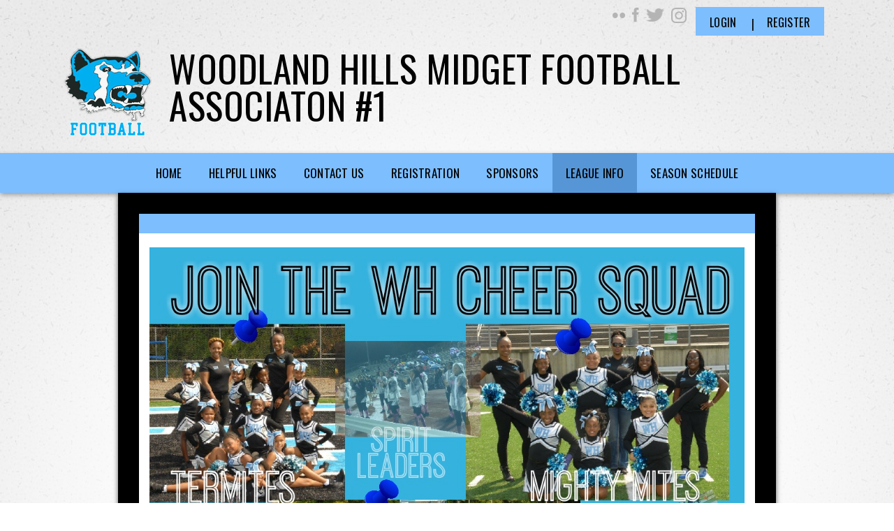

--- FILE ---
content_type: text/css
request_url: https://www.whmfa1.org/desktopmodules/bsb/bsb.gallery/clientresource/jsor-jcarousel/skins/tango/skin.css?cdv=297
body_size: 522
content:
.jcarousel-skin-tango .jcarousel-container 
	{ background: #e5e5e5; }
.jcarousel-skin-tango .jcarousel-direction-rtl 
	{ direction: rtl; }
.jcarousel-skin-tango .jcarousel-container-horizontal 
	{ padding: 5px 43px; }
.jcarousel-skin-tango .jcarousel-container-vertical 
	{ padding: 43px 5px; }
.jcarousel-skin-tango .jcarousel-clip 
	{ overflow: hidden; }
.jcarousel-skin-tango .jcarousel-item-horizontal 
	{ margin-left: 0; margin-right: 5px; display: inline-block; padding: 0; }
.jcarousel-skin-tango .jcarousel-direction-rtl .jcarousel-item-horizontal 
	{ margin-left: 5px; margin-right: 0; }
.jcarousel-skin-tango .jcarousel-item-vertical 
	{ margin-bottom: 5px; float: none !important; }
.jcarousel-skin-tango .jcarousel-item-placeholder 
	{ background: #fff; color: #000; }

/************************/
/*	Horizontal Buttons	*/
/************************/
.jcarousel-skin-tango .jcarousel-next-horizontal 
	{ position: absolute; top: 0px; bottom: 0px; margin: 5px 0px 5px 0px; right: 0; width: 32px;
	cursor: pointer; background: transparent url(next-horizontal.png) no-repeat 0 center; }
.jcarousel-skin-tango .jcarousel-direction-rtl .jcarousel-next-horizontal 
	{ left: 5px; right: auto; background-image: url(prev-horizontal.png); }
.jcarousel-skin-tango .jcarousel-next-horizontal:hover,
.jcarousel-skin-tango .jcarousel-next-horizontal:focus 
	{ background-position: -32px center; }
.jcarousel-skin-tango .jcarousel-next-horizontal:active 
	{ background-position: -64px center; }
.jcarousel-skin-tango .jcarousel-next-disabled-horizontal,
.jcarousel-skin-tango .jcarousel-next-disabled-horizontal:hover,
.jcarousel-skin-tango .jcarousel-next-disabled-horizontal:focus,
.jcarousel-skin-tango .jcarousel-next-disabled-horizontal:active 
	{ cursor: default; background-position: -96px center; }
.jcarousel-skin-tango .jcarousel-prev-horizontal 
	{ position: absolute; top: 0px; bottom: 0px; margin: 5px 0px 5px 0px ; left: 5px;
	width: 32px; cursor: pointer; background: transparent url(prev-horizontal.png) no-repeat 0 center; }
.jcarousel-skin-tango .jcarousel-direction-rtl .jcarousel-prev-horizontal 
	{ left: auto; right: 5px; background-image: url(next-horizontal.png); }
.jcarousel-skin-tango .jcarousel-prev-horizontal:hover, 
.jcarousel-skin-tango .jcarousel-prev-horizontal:focus 
	{ background-position: -32px center; }
.jcarousel-skin-tango .jcarousel-prev-horizontal:active 
	{ background-position: -64px center; }
.jcarousel-skin-tango .jcarousel-prev-disabled-horizontal,
.jcarousel-skin-tango .jcarousel-prev-disabled-horizontal:hover,
.jcarousel-skin-tango .jcarousel-prev-disabled-horizontal:focus,
.jcarousel-skin-tango .jcarousel-prev-disabled-horizontal:active 
	{ cursor: default; background-position: -96px center; }

/************************/
/*	Vertical Buttons	*/
/************************/
.jcarousel-skin-tango .jcarousel-next-vertical 
	{ position: absolute; bottom: 0; left: 0px; right: 0px; margin: 0px 5px 0px 5px ;
	 height: 32px; cursor: pointer; background: transparent url(next-vertical.png) no-repeat center 0; }
.jcarousel-skin-tango .jcarousel-next-vertical:hover,
.jcarousel-skin-tango .jcarousel-next-vertical:focus 
	{ background-position: center -32px; }
.jcarousel-skin-tango .jcarousel-next-vertical:active 
	{ background-position: center -64px; }
.jcarousel-skin-tango .jcarousel-next-disabled-vertical,
.jcarousel-skin-tango .jcarousel-next-disabled-vertical:hover,
.jcarousel-skin-tango .jcarousel-next-disabled-vertical:focus,
.jcarousel-skin-tango .jcarousel-next-disabled-vertical:active 
	{ cursor: default; background-position: center -96px; }
.jcarousel-skin-tango .jcarousel-prev-vertical 
	{ position: absolute; top: 5px; left: 0px; right: 0px; margin: auto; margin: 0px 5px 0px 5px ;
	height: 32px; cursor: pointer; background: transparent url(prev-vertical.png) no-repeat center 0; }
.jcarousel-skin-tango .jcarousel-prev-vertical:hover,
.jcarousel-skin-tango .jcarousel-prev-vertical:focus 
	{ background-position: center -32px; }
.jcarousel-skin-tango .jcarousel-prev-vertical:active 
	{ background-position: center -64px; }
.jcarousel-skin-tango .jcarousel-prev-disabled-vertical,
.jcarousel-skin-tango .jcarousel-prev-disabled-vertical:hover,
.jcarousel-skin-tango .jcarousel-prev-disabled-vertical:focus,
.jcarousel-skin-tango .jcarousel-prev-disabled-vertical:active 
	{ cursor: default; background-position: center -96px; }

/************************/
/*	Extra Fixex			*/
/************************/
a.yoxview_thumbnail
	{ display: inline-block; margin: 0; padding: 9px; border: none; background: #fff; color: transparent;
	border: 1px solid #bebebe;}
a.yoxview_thumbnail:hover
	{ border: 1px solid #999999; }
a.yoxview_thumbnail img
	{ margin: 0; padding: 0; border: none; }
.jcarousel-skin-tango li.jcarousel-item-undefined,
.jcarousel-skin-tango li.jcarousel-item-NaN
	{ display:none; }

--- FILE ---
content_type: application/javascript
request_url: https://dt5602vnjxv0c.cloudfront.net/resources/shared/kendo/js/kendobindings.js?cdv=297
body_size: 2427
content:
(function ($, window, document, undefined) {

    var kendo = window.kendo,
    binders = kendo.data.binders,
    Binder = kendo.data.Binder,
    toString = kendo.toString;

    var parsers = {
        "number": function (value) {
            return kendo.parseFloat(value);
        },

        "date": function (value) {
            return kendo.parseDate(value);
        },

        "boolean": function (value) {
            if (typeof value === "string") {
                return value.toLowerCase() === "true";
            }
            return value != null ? !!value : value;
        },

        "string": function (value) {
            return value != null ? (value + "") : value;
        },

        "default": function (value) {
            return value;
        }
    };

    function modelValidationRefreshFunction() {
        //If validation is already bound - don't recall
        var $this = $(this.element);
        if ($this.data("kendoValidator")) return;

        var value = this.bindings["modelValidator"];
        var paths = value.path.split('.');

        //last item is schema field. before that everything is property in model
        var rootObject = "";
        if (paths.length > 1) {
            rootObject = value.source[paths[0]];
        } else {
            rootObject = value.source;

        }


        for (var i = 1, len = paths.length - 2; i < len; i++) {
            rootObject = rootObject[paths[i]];
        }

        if (!rootObject || !rootObject.fields) return;

        var field = rootObject.fields[paths[paths.length - 1]];
        if (!field) {
            throw new Error("Wrong field name:" + value.path);
        }

        if (!field.validation && field.type != "string") {
            return;
        }else{
            if(!field.validation){
                field.validation = {};
            }
        }

        var isFunction = kendo.isFunction,
            isPlainObject = $.isPlainObject,
            validation = field ? field.validation : {},
            rule,
            attr = {},
            rules = {};

        // Input validation as a part of PCI changes
        if(field.type == "string"){
            if(validation){
                if(!validation.pattern){
                    validation.pattern = { 
                        value: "^[a-zA-Z0-9!@ \$%\*\[|\\]\+=_;\/\\\\\?:,()#&/'‘’.\s-]*$",
                        message: "Input can contain letters, numbers, spaces, and the characters ! @ $ % * [ ] + = _ ; / ? : , ( ) # & &#92; ' . -"
                    };
                }
            }
        }
        
        for (var ruleName in validation) {
            rule = validation[ruleName];

            /*known validations and other html attributes*/
            if (!isFunction(rule)) {
                var ruleValue = isPlainObject(rule) ? (rule.hasOwnProperty("value") ? rule.value : ruleName) : rule;
                attr[ruleName] = ruleValue;
                if (ruleName === "min" || ruleName === "max") {
                    var numBox = $this.data("kendoNumericTextBox");
                    if (numBox) {
                        numBox[ruleName](ruleValue);
                    }
                }
            }
            
            if (rule.message) attr[kendo.attr(ruleName + "-msg")] = rule.message;

            /*custom validations*/
            if (isPlainObject(rule) && rule.value) {
                rule = rule.value;
            }

            if (isFunction(rule)) {
                rules[ruleName] = rule;
            }
        }

        if($(this.element)[0].type == "textarea"){
            rules[ruleName] = function(item) {
                var re = "^[a-zA-Z0-9\\n!@ \$%\*\[|\\]\+=_;\/\\\\\?:,()#&/'‘’.\s-]*$";
                return item.val().match(re);
            };
        }
        
        var validator = new kendo.ui.Validator(this.element, {
            //validateOnBlur: false,
            //errorTemplate: that.options.errorTemplate || undefined,
            rules: rules
        });
        
        $this.attr(attr);

        var source = value.source;
        var modelValidators = null;
        if (!source.modelValidators) {
            var parents = value.parents;
            for (var i = 0, len = parents.length; i < len; i++) {
                if (parents[i] && parents[i].modelValidators) {
                    modelValidators = parents[i].modelValidators;
                    break;
                }
            }
            if (modelValidators == null) {
                source.modelValidators = new Array();
                modelValidators = source.modelValidators;
            }
        } else {
            modelValidators = source.modelValidators;
        }

        modelValidators.push(validator);
    };

    binders.widget.modelValidator = Binder.extend({
        init: function (widget, bindings, options) {
            //call the base constructor
            Binder.fn.init.call(this, widget.element[0], bindings, options);
        },
        refresh: modelValidationRefreshFunction
    });

    binders.modelValidator = Binder.extend({
        
        refresh: modelValidationRefreshFunction
    });

    binders.widget.minDate = Binder.extend({
        init: function (widget, bindings, options) {
            Binder.fn.init.call(this, widget.element[0], bindings, options);
        },
        refresh: function () {
            var currentDate = this.bindings["value"].get();
            var minDate = this.bindings["minDate"].get();
            if (!minDate) return;

            //Minimum date should be at least one day more.
            var datePicker = $(this.element).data("kendoDatePicker");
            datePicker.min(minDate);

            if (currentDate && currentDate < minDate) {
                this.bindings["value"].set(minDate);
            }
        }
    });


    binders.widget.windowController = Binder.extend({
        init: function (widget, bindings, options) {
            Binder.fn.init.call(this, widget.element[0], bindings, options);
        },
        refresh: function () {
            var binding = this.bindings["windowController"];
            binding.source.windowController = $(this.element).data("kendoWindow");
        }
    });

    binders.widget.defaultFocus = Binder.extend({
        init: function (widget, bindings, options) {
            Binder.fn.init.call(this, widget.element[0], bindings, options);


            if (widget instanceof kendo.ui.Grid) {
                this.elementToWork = widget.table;
            } else if (widget.input) {
                this.elementToWork = widget.input;
            }
            else {
                this.elementToWork = this.element;
            }
            this.checkRefresh(this);
        },
        checkRefresh: function (that) {
            if (!that.elementToWork.getBoundingClientRect) {
                that.elementToWork.focus();
                return;
            }

            var rect = that.elementToWork.getBoundingClientRect();
            if (rect.top > 0 || rect.left > 0) {
                that.elementToWork.focus();
            } else {
                return;
                setTimeout(
                    function () {
                        that.checkRefresh(that);
                    }, 500);
            }
        },
        refresh: function () {
            this.checkRefresh(this);
        }
    });

    binders.defaultFocus = Binder.extend({
        init: function (element, bindings, options) {
            Binder.fn.init.call(this, element, bindings, options);
            this.elementToWork = this.element;
            this.checkRefresh(this);
        },
        checkRefresh: function (that) {
            var rect = that.elementToWork.getBoundingClientRect();
            if (rect.top > 0 || rect.left > 0) {
                that.elementToWork.focus();
            } else {
                setTimeout(
                    function () {
                        that.checkRefresh(that);
                    }, 500);
            }
        },
        refresh: function () {
            this.checkRefresh(this);
        }
    });
    
    binders.formattedText = Binder.extend({
        init: function (element, bindings, options) {
            //call the base constructor
            Binder.fn.init.call(this, element, bindings, options);
            this.jelement = $(element);
            this.format = this.jelement.attr("data-format");
            this.culture = this.jelement.attr("data-culture") || "en-IN";
            this.parser = parsers[this.jelement.attr("data-parser") || "default"];
        },
        refresh: function () {
            var text = this.bindings.formattedText.get();
            if (text === null) {
                text = "";
            }
            else if (this.format) {
                text = toString(this.parser(text), this.format, this.culture);
            }
            this.jelement.text(text);
        }
    });

    binders.widget.firstRowSelect = Binder.extend({
        init: function (widget, bindings, options) {
            Binder.fn.init.call(this, widget.element[0], bindings, options);
            this.grid = $(this.element).data("kendoGrid");

            var that = this;
            that.grid.bind("dataBound", function () {
                that.grid.select(jQuery("tr:eq(0)", that.grid.tbody));
            });
        },
        refresh: function () {
        }
    });

    binders.widget.selectedAccessKey = Binder.extend({
        init: function (widget, bindings, options) {
            Binder.fn.init.call(this, widget.element[0], bindings, options);

            // http://jsfiddle.net/rgullhaug/QWwnR/

            var that = this;
            $(this.element).data("kendoGrid").bind("change", function (e) {
                // Get the selected DOM elements as jQuery objects.
                var $selectedElements = e.sender.select();

                if (that._selectedElements) {
                    jQuery("[selectedaccesskey]", that._selectedElements).removeAttr("accesskey");
                }

                that._selectedElements = $selectedElements;

                jQuery("[selectedaccesskey]", that._selectedElements).each(function () {
                    var $this = jQuery(this);
                    $this.attr("accesskey", $this.attr("selectedaccesskey"));
                });
            });
        },
        refresh: function () {

        }
    });

    binders.widget.autoRowSelect = Binder.extend({
        init: function (widget, bindings, options) {
            Binder.fn.init.call(this, widget.element[0], bindings, options);

            var that = this;
            var arrows = [38, 40];
            var grid = $(this.element).data("kendoGrid");
            grid.table.bind("keydown", function (e) {

                if (arrows.indexOf(e.keyCode) >= 0) {
                    setTimeout(function () {
                        grid.select($(".k-state-focused", grid.table).closest("tr"));
                    });
                }
            });
        },
        refresh: function () {

        }
    });

})(jQuery, window, document);